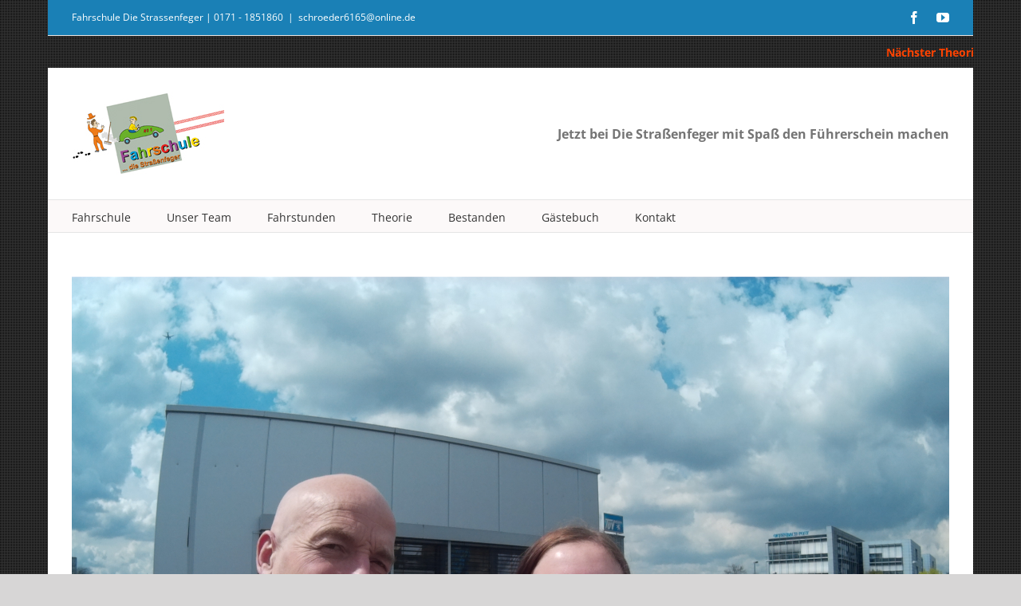

--- FILE ---
content_type: text/html; charset=UTF-8
request_url: http://www.diestrassenfeger.info/portfolio-items/florentine/
body_size: 9448
content:

<!DOCTYPE html>
<html class="avada-html-layout-boxed avada-html-header-position-top avada-has-page-background-pattern awb-scroll" lang="de" prefix="og: http://ogp.me/ns# fb: http://ogp.me/ns/fb#">
<head>
	<meta http-equiv="X-UA-Compatible" content="IE=edge" />
	<meta http-equiv="Content-Type" content="text/html; charset=utf-8"/>

<!-- Diese Seite wurde optimiert mit wpSEO (https://www.wpseo.org). -->
<title>Florentine › Fahrschule Die Strassenfeger</title>
<meta name="robots" content="index, follow" />
<link rel="canonical" href="http://www.diestrassenfeger.info/portfolio-items/florentine/" />

	<meta name="viewport" content="width=device-width, initial-scale=1" />
	
	<style>img:is([sizes="auto" i], [sizes^="auto," i]) { contain-intrinsic-size: 3000px 1500px }</style>
	<link rel="alternate" type="application/rss+xml" title="Fahrschule Die Strassenfeger &raquo; Feed" href="http://www.diestrassenfeger.info/feed/" />
<link rel="alternate" type="application/rss+xml" title="Fahrschule Die Strassenfeger &raquo; Kommentar-Feed" href="http://www.diestrassenfeger.info/comments/feed/" />
		
		
		
								
		<meta property="og:locale" content="de_DE"/>
		<meta property="og:type" content="article"/>
		<meta property="og:site_name" content="Fahrschule Die Strassenfeger"/>
		<meta property="og:title" content="  Florentine"/>
				<meta property="og:url" content="http://www.diestrassenfeger.info/portfolio-items/florentine/"/>
																				<meta property="og:image" content="http://www.diestrassenfeger.info/wp-content/uploads/2018/04/12090001.jpg"/>
		<meta property="og:image:width" content="4032"/>
		<meta property="og:image:height" content="3024"/>
		<meta property="og:image:type" content="image/jpeg"/>
				<link rel='stylesheet' id='ditty-news-ticker-font-css' href='http://www.diestrassenfeger.info/wp-content/plugins/ditty-news-ticker/legacy/inc/static/libs/fontastic/styles.css?ver=3.1.54' type='text/css' media='all' />
<link rel='stylesheet' id='ditty-news-ticker-css' href='http://www.diestrassenfeger.info/wp-content/plugins/ditty-news-ticker/legacy/inc/static/css/style.css?ver=3.1.54' type='text/css' media='all' />
<link rel='stylesheet' id='ditty-displays-css' href='http://www.diestrassenfeger.info/wp-content/plugins/ditty-news-ticker/build/dittyDisplays.css?ver=3.1.54' type='text/css' media='all' />
<link rel='stylesheet' id='ditty-fontawesome-css' href='http://www.diestrassenfeger.info/wp-content/plugins/ditty-news-ticker/includes/libs/fontawesome-6.4.0/css/all.css?ver=6.4.0' type='text/css' media='' />
<link rel='stylesheet' id='fusion-dynamic-css-css' href='http://www.diestrassenfeger.info/wp-content/uploads/fusion-styles/171a8a296a2adaab582cc0c8fcec6a0c.min.css?ver=3.11.15' type='text/css' media='all' />
<script type="text/javascript" src="http://www.diestrassenfeger.info/wp-includes/js/jquery/jquery.min.js?ver=3.7.1" id="jquery-core-js"></script>
<script type="text/javascript" src="//www.diestrassenfeger.info/wp-content/plugins/revslider/sr6/assets/js/rbtools.min.js?ver=6.7.29" id="tp-tools-js"></script>
<script type="text/javascript" src="//www.diestrassenfeger.info/wp-content/plugins/revslider/sr6/assets/js/rs6.min.js?ver=6.7.31" id="revmin-js"></script>
<link rel="https://api.w.org/" href="http://www.diestrassenfeger.info/wp-json/" /><link rel="alternate" title="JSON" type="application/json" href="http://www.diestrassenfeger.info/wp-json/wp/v2/avada_portfolio/12465" /><link rel="EditURI" type="application/rsd+xml" title="RSD" href="http://www.diestrassenfeger.info/xmlrpc.php?rsd" />
<meta name="generator" content="WordPress 6.8" />
<link rel='shortlink' href='http://www.diestrassenfeger.info/?p=12465' />
<link rel="alternate" title="oEmbed (JSON)" type="application/json+oembed" href="http://www.diestrassenfeger.info/wp-json/oembed/1.0/embed?url=http%3A%2F%2Fwww.diestrassenfeger.info%2Fportfolio-items%2Fflorentine%2F" />
<link rel="alternate" title="oEmbed (XML)" type="text/xml+oembed" href="http://www.diestrassenfeger.info/wp-json/oembed/1.0/embed?url=http%3A%2F%2Fwww.diestrassenfeger.info%2Fportfolio-items%2Fflorentine%2F&#038;format=xml" />
<style>.mtphr-dnt {font-weight: bold; color: #ff4301;} .mtphr-dnt a {text-decoration: underline; color: #ff4301;}</style><style type="text/css" id="css-fb-visibility">@media screen and (max-width: 640px){.fusion-no-small-visibility{display:none !important;}body .sm-text-align-center{text-align:center !important;}body .sm-text-align-left{text-align:left !important;}body .sm-text-align-right{text-align:right !important;}body .sm-flex-align-center{justify-content:center !important;}body .sm-flex-align-flex-start{justify-content:flex-start !important;}body .sm-flex-align-flex-end{justify-content:flex-end !important;}body .sm-mx-auto{margin-left:auto !important;margin-right:auto !important;}body .sm-ml-auto{margin-left:auto !important;}body .sm-mr-auto{margin-right:auto !important;}body .fusion-absolute-position-small{position:absolute;top:auto;width:100%;}.awb-sticky.awb-sticky-small{ position: sticky; top: var(--awb-sticky-offset,0); }}@media screen and (min-width: 641px) and (max-width: 1024px){.fusion-no-medium-visibility{display:none !important;}body .md-text-align-center{text-align:center !important;}body .md-text-align-left{text-align:left !important;}body .md-text-align-right{text-align:right !important;}body .md-flex-align-center{justify-content:center !important;}body .md-flex-align-flex-start{justify-content:flex-start !important;}body .md-flex-align-flex-end{justify-content:flex-end !important;}body .md-mx-auto{margin-left:auto !important;margin-right:auto !important;}body .md-ml-auto{margin-left:auto !important;}body .md-mr-auto{margin-right:auto !important;}body .fusion-absolute-position-medium{position:absolute;top:auto;width:100%;}.awb-sticky.awb-sticky-medium{ position: sticky; top: var(--awb-sticky-offset,0); }}@media screen and (min-width: 1025px){.fusion-no-large-visibility{display:none !important;}body .lg-text-align-center{text-align:center !important;}body .lg-text-align-left{text-align:left !important;}body .lg-text-align-right{text-align:right !important;}body .lg-flex-align-center{justify-content:center !important;}body .lg-flex-align-flex-start{justify-content:flex-start !important;}body .lg-flex-align-flex-end{justify-content:flex-end !important;}body .lg-mx-auto{margin-left:auto !important;margin-right:auto !important;}body .lg-ml-auto{margin-left:auto !important;}body .lg-mr-auto{margin-right:auto !important;}body .fusion-absolute-position-large{position:absolute;top:auto;width:100%;}.awb-sticky.awb-sticky-large{ position: sticky; top: var(--awb-sticky-offset,0); }}</style><meta name="generator" content="Powered by Slider Revolution 6.7.31 - responsive, Mobile-Friendly Slider Plugin for WordPress with comfortable drag and drop interface." />
<script>function setREVStartSize(e){
			//window.requestAnimationFrame(function() {
				window.RSIW = window.RSIW===undefined ? window.innerWidth : window.RSIW;
				window.RSIH = window.RSIH===undefined ? window.innerHeight : window.RSIH;
				try {
					var pw = document.getElementById(e.c).parentNode.offsetWidth,
						newh;
					pw = pw===0 || isNaN(pw) || (e.l=="fullwidth" || e.layout=="fullwidth") ? window.RSIW : pw;
					e.tabw = e.tabw===undefined ? 0 : parseInt(e.tabw);
					e.thumbw = e.thumbw===undefined ? 0 : parseInt(e.thumbw);
					e.tabh = e.tabh===undefined ? 0 : parseInt(e.tabh);
					e.thumbh = e.thumbh===undefined ? 0 : parseInt(e.thumbh);
					e.tabhide = e.tabhide===undefined ? 0 : parseInt(e.tabhide);
					e.thumbhide = e.thumbhide===undefined ? 0 : parseInt(e.thumbhide);
					e.mh = e.mh===undefined || e.mh=="" || e.mh==="auto" ? 0 : parseInt(e.mh,0);
					if(e.layout==="fullscreen" || e.l==="fullscreen")
						newh = Math.max(e.mh,window.RSIH);
					else{
						e.gw = Array.isArray(e.gw) ? e.gw : [e.gw];
						for (var i in e.rl) if (e.gw[i]===undefined || e.gw[i]===0) e.gw[i] = e.gw[i-1];
						e.gh = e.el===undefined || e.el==="" || (Array.isArray(e.el) && e.el.length==0)? e.gh : e.el;
						e.gh = Array.isArray(e.gh) ? e.gh : [e.gh];
						for (var i in e.rl) if (e.gh[i]===undefined || e.gh[i]===0) e.gh[i] = e.gh[i-1];
											
						var nl = new Array(e.rl.length),
							ix = 0,
							sl;
						e.tabw = e.tabhide>=pw ? 0 : e.tabw;
						e.thumbw = e.thumbhide>=pw ? 0 : e.thumbw;
						e.tabh = e.tabhide>=pw ? 0 : e.tabh;
						e.thumbh = e.thumbhide>=pw ? 0 : e.thumbh;
						for (var i in e.rl) nl[i] = e.rl[i]<window.RSIW ? 0 : e.rl[i];
						sl = nl[0];
						for (var i in nl) if (sl>nl[i] && nl[i]>0) { sl = nl[i]; ix=i;}
						var m = pw>(e.gw[ix]+e.tabw+e.thumbw) ? 1 : (pw-(e.tabw+e.thumbw)) / (e.gw[ix]);
						newh =  (e.gh[ix] * m) + (e.tabh + e.thumbh);
					}
					var el = document.getElementById(e.c);
					if (el!==null && el) el.style.height = newh+"px";
					el = document.getElementById(e.c+"_wrapper");
					if (el!==null && el) {
						el.style.height = newh+"px";
						el.style.display = "block";
					}
				} catch(e){
					console.log("Failure at Presize of Slider:" + e)
				}
			//});
		  };</script>
		<script type="text/javascript">
			var doc = document.documentElement;
			doc.setAttribute( 'data-useragent', navigator.userAgent );
		</script>
		
	</head>

<body class="wp-singular avada_portfolio-template-default single single-avada_portfolio postid-12465 single-format-standard wp-theme-Avada wp-child-theme-Avada-Child-Theme fusion-image-hovers fusion-pagination-sizing fusion-button_type-flat fusion-button_span-no fusion-button_gradient-linear avada-image-rollover-circle-yes avada-image-rollover-yes avada-image-rollover-direction-left fusion-has-button-gradient fusion-body ltr fusion-sticky-header no-tablet-sticky-header no-mobile-sticky-header no-mobile-slidingbar avada-has-rev-slider-styles fusion-disable-outline fusion-sub-menu-fade mobile-logo-pos-left layout-boxed-mode avada-has-boxed-modal-shadow-none layout-scroll-offset-full avada-has-zero-margin-offset-top fusion-top-header menu-text-align-left mobile-menu-design-classic fusion-show-pagination-text fusion-header-layout-v4 avada-responsive avada-footer-fx-none avada-menu-highlight-style-bar fusion-search-form-classic fusion-main-menu-search-overlay fusion-avatar-square avada-dropdown-styles avada-blog-layout-large avada-blog-archive-layout-large avada-header-shadow-no avada-menu-icon-position-left avada-has-mainmenu-dropdown-divider avada-has-mobile-menu-search avada-has-breadcrumb-mobile-hidden avada-has-titlebar-hide avada-has-pagination-padding avada-flyout-menu-direction-fade avada-ec-views-v1" data-awb-post-id="12465">
		<a class="skip-link screen-reader-text" href="#content">Zum Inhalt springen</a>

	<div id="boxed-wrapper">
							
		<div id="wrapper" class="fusion-wrapper">
			<div id="home" style="position:relative;top:-1px;"></div>
							
					
			<header class="fusion-header-wrapper">
				<div class="fusion-header-v4 fusion-logo-alignment fusion-logo-left fusion-sticky-menu- fusion-sticky-logo- fusion-mobile-logo- fusion-sticky-menu-only fusion-header-menu-align-left fusion-mobile-menu-design-classic">
					
<div class="fusion-secondary-header">
	<div class="fusion-row">
					<div class="fusion-alignleft">
				<div class="fusion-contact-info"><span class="fusion-contact-info-phone-number">Fahrschule Die Strassenfeger  |  0171 - 1851860</span><span class="fusion-header-separator">|</span><span class="fusion-contact-info-email-address"><a href="mailto:sc&#104;r&#111;&#101;&#100;e&#114;&#54;165&#64;online.&#100;e">sc&#104;r&#111;&#101;&#100;e&#114;&#54;165&#64;online.&#100;e</a></span></div>			</div>
							<div class="fusion-alignright">
				<div class="fusion-social-links-header"><div class="fusion-social-networks"><div class="fusion-social-networks-wrapper"><a  class="fusion-social-network-icon fusion-tooltip fusion-facebook awb-icon-facebook" style data-placement="bottom" data-title="Facebook" data-toggle="tooltip" title="Facebook" href="https://www.facebook.com/pages/Fahrschule-Die-Straßenfeger/349873658500210" target="_blank" rel="noreferrer"><span class="screen-reader-text">Facebook</span></a><a  class="fusion-social-network-icon fusion-tooltip fusion-youtube awb-icon-youtube" style data-placement="bottom" data-title="YouTube" data-toggle="tooltip" title="YouTube" href="https://www.youtube.com/user/DieStrassenfeger1" target="_blank" rel="noopener noreferrer"><span class="screen-reader-text">YouTube</span></a></div></div></div>			</div>
			</div>
</div>
<div class="fusion-header-sticky-height"></div>
<div id="mtphr-dnt-11675" class="mtphr-dnt mtphr-dnt-11675 mtphr-dnt-default mtphr-dnt-scroll mtphr-dnt-scroll-left"><div class="mtphr-dnt-wrapper mtphr-dnt-clearfix"><div class="mtphr-dnt-tick-container" style="padding-top:10px;padding-bottom:10px;"><div class="mtphr-dnt-tick-contents"><div style="height:20px;" class="mtphr-dnt-tick mtphr-dnt-default-tick mtphr-dnt-clearfix ">Nächster Theorie &#8211; Intensivkurs ab dem 02.02.26. Therie innerhalt von 7 Werktagen.</div></div></div></div></div><div class="fusion-sticky-header-wrapper"> <!-- start fusion sticky header wrapper -->
	<div class="fusion-header">
		<div class="fusion-row">
							<div class="fusion-logo" data-margin-top="0px" data-margin-bottom="0px" data-margin-left="0px" data-margin-right="0px">
			<a class="fusion-logo-link"  href="http://www.diestrassenfeger.info/" >

						<!-- standard logo -->
			<img src="http://www.diestrassenfeger.info/wp-content/uploads/2015/01/logo_strassenfeger.jpg" srcset="http://www.diestrassenfeger.info/wp-content/uploads/2015/01/logo_strassenfeger.jpg 1x" width="191" height="105" alt="Fahrschule Die Strassenfeger Logo" data-retina_logo_url="" class="fusion-standard-logo" />

			
					</a>
		
<div class="fusion-header-content-3-wrapper">
			<h3 class="fusion-header-tagline">
			<b>Jetzt bei Die Straßenfeger mit Spaß den Führerschein machen</b>		</h3>
	</div>
</div>
										
					</div>
	</div>
	<div class="fusion-secondary-main-menu">
		<div class="fusion-row">
			<nav class="fusion-main-menu" aria-label="Hauptmenü"><div class="fusion-overlay-search">		<form role="search" class="searchform fusion-search-form  fusion-search-form-classic" method="get" action="http://www.diestrassenfeger.info/">
			<div class="fusion-search-form-content">

				
				<div class="fusion-search-field search-field">
					<label><span class="screen-reader-text">Suche nach:</span>
													<input type="search" value="" name="s" class="s" placeholder="Suchen..." required aria-required="true" aria-label="Suchen..."/>
											</label>
				</div>
				<div class="fusion-search-button search-button">
					<input type="submit" class="fusion-search-submit searchsubmit" aria-label="Suche" value="&#xf002;" />
									</div>

				
			</div>


			
		</form>
		<div class="fusion-search-spacer"></div><a href="#" role="button" aria-label="Schließe die Suche" class="fusion-close-search"></a></div><ul id="menu-main" class="fusion-menu"><li  id="menu-item-11168"  class="menu-item menu-item-type-post_type menu-item-object-page menu-item-home menu-item-11168"  data-item-id="11168"><a  href="http://www.diestrassenfeger.info/" class="fusion-bar-highlight"><span class="menu-text">Fahrschule</span></a></li><li  id="menu-item-11560"  class="menu-item menu-item-type-post_type menu-item-object-page menu-item-11560"  data-item-id="11560"><a  href="http://www.diestrassenfeger.info/team/" class="fusion-bar-highlight"><span class="menu-text">Unser Team</span></a></li><li  id="menu-item-11563"  class="menu-item menu-item-type-post_type menu-item-object-page menu-item-11563"  data-item-id="11563"><a  href="http://www.diestrassenfeger.info/fahrstunden/" class="fusion-bar-highlight"><span class="menu-text">Fahrstunden</span></a></li><li  id="menu-item-11587"  class="menu-item menu-item-type-post_type menu-item-object-page menu-item-11587"  data-item-id="11587"><a  href="http://www.diestrassenfeger.info/theorie/" class="fusion-bar-highlight"><span class="menu-text">Theorie</span></a></li><li  id="menu-item-11195"  class="menu-item menu-item-type-post_type menu-item-object-page menu-item-11195"  data-item-id="11195"><a  href="http://www.diestrassenfeger.info/bestanden/" class="fusion-bar-highlight"><span class="menu-text">Bestanden</span></a></li><li  id="menu-item-11354"  class="menu-item menu-item-type-post_type menu-item-object-page menu-item-11354"  data-item-id="11354"><a  href="http://www.diestrassenfeger.info/gaestebuch/" class="fusion-bar-highlight"><span class="menu-text">Gästebuch</span></a></li><li  id="menu-item-11130"  class="menu-item menu-item-type-post_type menu-item-object-page menu-item-has-children menu-item-11130 fusion-dropdown-menu"  data-item-id="11130"><a  href="http://www.diestrassenfeger.info/kontakt/" class="fusion-bar-highlight"><span class="menu-text">Kontakt</span></a><ul class="sub-menu"><li  id="menu-item-11190"  class="menu-item menu-item-type-post_type menu-item-object-page menu-item-11190 fusion-dropdown-submenu" ><a  href="http://www.diestrassenfeger.info/impressum/" class="fusion-bar-highlight"><span>Impressum</span></a></li><li  id="menu-item-12536"  class="menu-item menu-item-type-post_type menu-item-object-page menu-item-12536 fusion-dropdown-submenu" ><a  href="http://www.diestrassenfeger.info/datenschutzerklaerung/" class="fusion-bar-highlight"><span>Datenschutz</span></a></li></ul></li></ul></nav>
<nav class="fusion-mobile-nav-holder fusion-mobile-menu-text-align-left" aria-label="Main Menu Mobile"></nav>

			
<div class="fusion-clearfix"></div>
<div class="fusion-mobile-menu-search">
			<form role="search" class="searchform fusion-search-form  fusion-search-form-classic" method="get" action="http://www.diestrassenfeger.info/">
			<div class="fusion-search-form-content">

				
				<div class="fusion-search-field search-field">
					<label><span class="screen-reader-text">Suche nach:</span>
													<input type="search" value="" name="s" class="s" placeholder="Suchen..." required aria-required="true" aria-label="Suchen..."/>
											</label>
				</div>
				<div class="fusion-search-button search-button">
					<input type="submit" class="fusion-search-submit searchsubmit" aria-label="Suche" value="&#xf002;" />
									</div>

				
			</div>


			
		</form>
		</div>
		</div>
	</div>
</div> <!-- end fusion sticky header wrapper -->
				</div>
				<div class="fusion-clearfix"></div>
			</header>
								
							<div id="sliders-container" class="fusion-slider-visibility">
					</div>
				
					
							
			
						<main id="main" class="clearfix ">
				<div class="fusion-row" style="">
<section id="content" class=" portfolio-full" style="width: 100%;">
	
	
					<article id="post-12465" class="post-12465 avada_portfolio type-avada_portfolio status-publish format-standard has-post-thumbnail hentry">

									<div class="fusion-flexslider flexslider fusion-post-slideshow post-slideshow fusion-flexslider-loading">
				<ul class="slides">
																					<li>
																																<a href="http://www.diestrassenfeger.info/wp-content/uploads/2018/04/12090001.jpg" data-rel="iLightbox[gallery12465]" title="CAMERA" data-title="CAMERA" data-caption="">
										<span class="screen-reader-text">View Larger Image</span>
										<img width="4032" height="3024" src="http://www.diestrassenfeger.info/wp-content/uploads/2018/04/12090001.jpg" class="attachment-full size-full wp-post-image" alt="" decoding="async" fetchpriority="high" />									</a>
																					</li>
																																																																																																																				</ul>
			</div>
			
						<div class="project-content">
				<span class="entry-title rich-snippet-hidden">Florentine</span><span class="vcard rich-snippet-hidden"><span class="fn"><a href="http://www.diestrassenfeger.info/author/teamsf/" title="Beiträge von TeamSF" rel="author">TeamSF</a></span></span><span class="updated rich-snippet-hidden">2018-04-17T12:37:48+00:00</span>				<div class="project-description post-content fusion-project-description-details" style="">
											<h3>Project Description</h3>																			</div>

									<div class="project-info">
												<h3>Project Details</h3>
												
												
												
						
						
						
						
																							</div>
							</div>

			<div class="portfolio-sep"></div>
															
																	</article>
	</section>
						
					</div>  <!-- fusion-row -->
				</main>  <!-- #main -->
				
				
								
					
		<div class="fusion-footer">
					
	<footer class="fusion-footer-widget-area fusion-widget-area">
		<div class="fusion-row">
			<div class="fusion-columns fusion-columns-4 fusion-widget-area">
				
																									<div class="fusion-column col-lg-3 col-md-3 col-sm-3">
							<section id="text-3" class="fusion-footer-widget-column widget widget_text">			<div class="textwidget"><p><img src="/wp-content/uploads/2014/12/img-footer.png" alt="" /></p>
<h4>DIE STRASSENFEGER</h4>
<p>Jetzt bei Die Strassenfeger mit Spaß den Führerschein machen.</p>
</div>
		<div style="clear:both;"></div></section><section id="contact_info-widget-4" class="fusion-footer-widget-column widget contact_info">
		<div class="contact-info-container">
			
			
							<p class="mobile">Handy: <a href="tel:0171 1851860   ">0171 1851860   </a></p>
			
			
												<p class="email">E-Mail: <a href="mailto:sc&#104;&#114;&#111;e&#100;er&#54;1&#54;5&#64;onl&#105;n&#101;.de">schroeder6165@online.de</a></p>
							
					</div>
		<div style="clear:both;"></div></section>																					</div>
																										<div class="fusion-column col-lg-3 col-md-3 col-sm-3">
							<section id="nav_menu-2" class="fusion-footer-widget-column widget widget_nav_menu"><h4 class="widget-title">Links</h4><div class="menu-footer-menu-container"><ul id="menu-footer-menu" class="menu"><li id="menu-item-11398" class="menu-item menu-item-type-post_type menu-item-object-page menu-item-home menu-item-11398"><a href="http://www.diestrassenfeger.info/">Home</a></li>
<li id="menu-item-11590" class="menu-item menu-item-type-post_type menu-item-object-page menu-item-11590"><a href="http://www.diestrassenfeger.info/team/">Unser Team</a></li>
<li id="menu-item-11589" class="menu-item menu-item-type-post_type menu-item-object-page menu-item-11589"><a href="http://www.diestrassenfeger.info/fahrstunden/">Fahrstunden</a></li>
<li id="menu-item-11588" class="menu-item menu-item-type-post_type menu-item-object-page menu-item-11588"><a href="http://www.diestrassenfeger.info/theorie/">Theorie</a></li>
<li id="menu-item-11400" class="menu-item menu-item-type-post_type menu-item-object-page menu-item-11400"><a href="http://www.diestrassenfeger.info/kontakt/">Kontakt</a></li>
</ul></div><div style="clear:both;"></div></section>																					</div>
																										<div class="fusion-column col-lg-3 col-md-3 col-sm-3">
							<section id="recent_works-widget-6" class="fusion-footer-widget-column widget recent_works"><h4 class="widget-title">Bestanden !</h4>
		<div class="recent-works-items clearfix">
			
																																															
						<a href="http://www.diestrassenfeger.info/portfolio-items/laura-5/" target="_self" rel="" title="Laura">
							<img width="66" height="66" src="http://www.diestrassenfeger.info/wp-content/uploads/2025/12/00000001-1-scaled-e1766082012348-66x66.jpg" class="attachment-recent-works-thumbnail size-recent-works-thumbnail wp-post-image" alt="" decoding="async" srcset="http://www.diestrassenfeger.info/wp-content/uploads/2025/12/00000001-1-scaled-e1766082012348-66x66.jpg 66w, http://www.diestrassenfeger.info/wp-content/uploads/2025/12/00000001-1-scaled-e1766082012348-150x150.jpg 150w" sizes="(max-width: 66px) 100vw, 66px" />						</a>
																																																	
						<a href="http://www.diestrassenfeger.info/portfolio-items/louis/" target="_self" rel="" title="Louis">
							<img width="66" height="66" src="http://www.diestrassenfeger.info/wp-content/uploads/2025/12/16110001-scaled-e1765442333179-66x66.jpg" class="attachment-recent-works-thumbnail size-recent-works-thumbnail wp-post-image" alt="" decoding="async" srcset="http://www.diestrassenfeger.info/wp-content/uploads/2025/12/16110001-scaled-e1765442333179-66x66.jpg 66w, http://www.diestrassenfeger.info/wp-content/uploads/2025/12/16110001-scaled-e1765442333179-150x150.jpg 150w" sizes="(max-width: 66px) 100vw, 66px" />						</a>
																																																	
						<a href="http://www.diestrassenfeger.info/portfolio-items/charlotte-2/" target="_self" rel="" title="Charlotte">
							<img width="66" height="66" src="http://www.diestrassenfeger.info/wp-content/uploads/2025/12/00000001-scaled-e1764952377735-66x66.jpg" class="attachment-recent-works-thumbnail size-recent-works-thumbnail wp-post-image" alt="" decoding="async" srcset="http://www.diestrassenfeger.info/wp-content/uploads/2025/12/00000001-scaled-e1764952377735-66x66.jpg 66w, http://www.diestrassenfeger.info/wp-content/uploads/2025/12/00000001-scaled-e1764952377735-150x150.jpg 150w" sizes="(max-width: 66px) 100vw, 66px" />						</a>
																																																	
						<a href="http://www.diestrassenfeger.info/portfolio-items/laura-3/" target="_self" rel="" title="Laura">
							<img width="66" height="66" src="http://www.diestrassenfeger.info/wp-content/uploads/2025/09/00000001-scaled-e1756727352341-66x66.jpg" class="attachment-recent-works-thumbnail size-recent-works-thumbnail wp-post-image" alt="" decoding="async" srcset="http://www.diestrassenfeger.info/wp-content/uploads/2025/09/00000001-scaled-e1756727352341-66x66.jpg 66w, http://www.diestrassenfeger.info/wp-content/uploads/2025/09/00000001-scaled-e1756727352341-150x150.jpg 150w" sizes="(max-width: 66px) 100vw, 66px" />						</a>
																																																	
						<a href="http://www.diestrassenfeger.info/portfolio-items/dorothee/" target="_self" rel="" title="Dorothee">
							<img width="66" height="66" src="http://www.diestrassenfeger.info/wp-content/uploads/2025/07/16050002-scaled-e1752842874707-66x66.jpg" class="attachment-recent-works-thumbnail size-recent-works-thumbnail wp-post-image" alt="" decoding="async" srcset="http://www.diestrassenfeger.info/wp-content/uploads/2025/07/16050002-scaled-e1752842874707-66x66.jpg 66w, http://www.diestrassenfeger.info/wp-content/uploads/2025/07/16050002-scaled-e1752842874707-150x150.jpg 150w" sizes="(max-width: 66px) 100vw, 66px" />						</a>
																																																	
						<a href="http://www.diestrassenfeger.info/portfolio-items/gregor/" target="_self" rel="" title="Gregor">
							<img width="66" height="66" src="http://www.diestrassenfeger.info/wp-content/uploads/2025/07/00000001-2-scaled-e1752761516617-66x66.jpg" class="attachment-recent-works-thumbnail size-recent-works-thumbnail wp-post-image" alt="" decoding="async" srcset="http://www.diestrassenfeger.info/wp-content/uploads/2025/07/00000001-2-scaled-e1752761516617-66x66.jpg 66w, http://www.diestrassenfeger.info/wp-content/uploads/2025/07/00000001-2-scaled-e1752761516617-150x150.jpg 150w, http://www.diestrassenfeger.info/wp-content/uploads/2025/07/00000001-2-scaled-e1752761516617-200x198.jpg 200w, http://www.diestrassenfeger.info/wp-content/uploads/2025/07/00000001-2-scaled-e1752761516617-300x297.jpg 300w, http://www.diestrassenfeger.info/wp-content/uploads/2025/07/00000001-2-scaled-e1752761516617-400x396.jpg 400w, http://www.diestrassenfeger.info/wp-content/uploads/2025/07/00000001-2-scaled-e1752761516617-600x594.jpg 600w, http://www.diestrassenfeger.info/wp-content/uploads/2025/07/00000001-2-scaled-e1752761516617-768x760.jpg 768w, http://www.diestrassenfeger.info/wp-content/uploads/2025/07/00000001-2-scaled-e1752761516617-800x792.jpg 800w, http://www.diestrassenfeger.info/wp-content/uploads/2025/07/00000001-2-scaled-e1752761516617-1024x1013.jpg 1024w, http://www.diestrassenfeger.info/wp-content/uploads/2025/07/00000001-2-scaled-e1752761516617-1200x1188.jpg 1200w, http://www.diestrassenfeger.info/wp-content/uploads/2025/07/00000001-2-scaled-e1752761516617-1536x1520.jpg 1536w" sizes="(max-width: 66px) 100vw, 66px" />						</a>
																																																	
						<a href="http://www.diestrassenfeger.info/portfolio-items/azemina/" target="_self" rel="" title="Azemina">
							<img width="66" height="66" src="http://www.diestrassenfeger.info/wp-content/uploads/2025/07/01350001-scaled-e1751990296183-66x66.jpg" class="attachment-recent-works-thumbnail size-recent-works-thumbnail wp-post-image" alt="" decoding="async" srcset="http://www.diestrassenfeger.info/wp-content/uploads/2025/07/01350001-scaled-e1751990296183-66x66.jpg 66w, http://www.diestrassenfeger.info/wp-content/uploads/2025/07/01350001-scaled-e1751990296183-150x150.jpg 150w, http://www.diestrassenfeger.info/wp-content/uploads/2025/07/01350001-scaled-e1751990296183-200x200.jpg 200w, http://www.diestrassenfeger.info/wp-content/uploads/2025/07/01350001-scaled-e1751990296183-300x300.jpg 300w, http://www.diestrassenfeger.info/wp-content/uploads/2025/07/01350001-scaled-e1751990296183-400x400.jpg 400w, http://www.diestrassenfeger.info/wp-content/uploads/2025/07/01350001-scaled-e1751990296183-600x600.jpg 600w, http://www.diestrassenfeger.info/wp-content/uploads/2025/07/01350001-scaled-e1751990296183-768x768.jpg 768w, http://www.diestrassenfeger.info/wp-content/uploads/2025/07/01350001-scaled-e1751990296183-800x800.jpg 800w, http://www.diestrassenfeger.info/wp-content/uploads/2025/07/01350001-scaled-e1751990296183-1024x1024.jpg 1024w, http://www.diestrassenfeger.info/wp-content/uploads/2025/07/01350001-scaled-e1751990296183-1200x1200.jpg 1200w, http://www.diestrassenfeger.info/wp-content/uploads/2025/07/01350001-scaled-e1751990296183-1536x1536.jpg 1536w, http://www.diestrassenfeger.info/wp-content/uploads/2025/07/01350001-scaled-e1751990296183.jpg 1920w" sizes="(max-width: 66px) 100vw, 66px" />						</a>
																																																	
						<a href="http://www.diestrassenfeger.info/portfolio-items/nora/" target="_self" rel="" title="Nora">
							<img width="66" height="66" src="http://www.diestrassenfeger.info/wp-content/uploads/2025/06/00000002-scaled-e1750157051907-66x66.jpg" class="attachment-recent-works-thumbnail size-recent-works-thumbnail wp-post-image" alt="" decoding="async" srcset="http://www.diestrassenfeger.info/wp-content/uploads/2025/06/00000002-scaled-e1750157051907-66x66.jpg 66w, http://www.diestrassenfeger.info/wp-content/uploads/2025/06/00000002-scaled-e1750157051907-150x150.jpg 150w" sizes="(max-width: 66px) 100vw, 66px" />						</a>
																																																	
						<a href="http://www.diestrassenfeger.info/portfolio-items/faiz/" target="_self" rel="" title="Faiz">
							<img width="66" height="66" src="http://www.diestrassenfeger.info/wp-content/uploads/2025/05/06380001-scaled-e1747754329259-66x66.jpg" class="attachment-recent-works-thumbnail size-recent-works-thumbnail wp-post-image" alt="" decoding="async" srcset="http://www.diestrassenfeger.info/wp-content/uploads/2025/05/06380001-scaled-e1747754329259-66x66.jpg 66w, http://www.diestrassenfeger.info/wp-content/uploads/2025/05/06380001-scaled-e1747754329259-150x150.jpg 150w" sizes="(max-width: 66px) 100vw, 66px" />						</a>
																																																	
						<a href="http://www.diestrassenfeger.info/portfolio-items/milo/" target="_self" rel="" title="Milo">
							<img width="66" height="66" src="http://www.diestrassenfeger.info/wp-content/uploads/2025/05/07050001-scaled-e1746555782221-66x66.jpg" class="attachment-recent-works-thumbnail size-recent-works-thumbnail wp-post-image" alt="" decoding="async" srcset="http://www.diestrassenfeger.info/wp-content/uploads/2025/05/07050001-scaled-e1746555782221-66x66.jpg 66w, http://www.diestrassenfeger.info/wp-content/uploads/2025/05/07050001-scaled-e1746555782221-150x150.jpg 150w" sizes="(max-width: 66px) 100vw, 66px" />						</a>
																																																	
						<a href="http://www.diestrassenfeger.info/portfolio-items/gianna/" target="_self" rel="" title="Gianna">
							<img width="66" height="66" src="http://www.diestrassenfeger.info/wp-content/uploads/2025/04/06510001-scaled-e1744817627308-66x66.jpg" class="attachment-recent-works-thumbnail size-recent-works-thumbnail wp-post-image" alt="" decoding="async" srcset="http://www.diestrassenfeger.info/wp-content/uploads/2025/04/06510001-scaled-e1744817627308-66x66.jpg 66w, http://www.diestrassenfeger.info/wp-content/uploads/2025/04/06510001-scaled-e1744817627308-150x150.jpg 150w" sizes="(max-width: 66px) 100vw, 66px" />						</a>
																																																	
						<a href="http://www.diestrassenfeger.info/portfolio-items/viktor/" target="_self" rel="" title="Viktor">
							<img width="66" height="66" src="http://www.diestrassenfeger.info/wp-content/uploads/2025/03/03050001-scaled-e1742828776751-66x66.jpg" class="attachment-recent-works-thumbnail size-recent-works-thumbnail wp-post-image" alt="" decoding="async" srcset="http://www.diestrassenfeger.info/wp-content/uploads/2025/03/03050001-scaled-e1742828776751-66x66.jpg 66w, http://www.diestrassenfeger.info/wp-content/uploads/2025/03/03050001-scaled-e1742828776751-150x150.jpg 150w" sizes="(max-width: 66px) 100vw, 66px" />						</a>
																	</div>
		<div style="clear:both;"></div></section>																					</div>
																										<div class="fusion-column fusion-column-last col-lg-3 col-md-3 col-sm-3">
													</div>
																											
				<div class="fusion-clearfix"></div>
			</div> <!-- fusion-columns -->
		</div> <!-- fusion-row -->
	</footer> <!-- fusion-footer-widget-area -->

	
	<footer id="footer" class="fusion-footer-copyright-area">
		<div class="fusion-row">
			<div class="fusion-copyright-content">

				<div class="fusion-copyright-notice">
		<div>
		© Fahrschule Die Straßenfeger   |   Der direkte Draht: 0171 1851860   |   <a href="/impressum/">Impressum</a>   |   <a href="/datenschutzerklaerung/">Datenschutz</a>	</div>
</div>
<div class="fusion-social-links-footer">
	<div class="fusion-social-networks"><div class="fusion-social-networks-wrapper"><a  class="fusion-social-network-icon fusion-tooltip fusion-facebook awb-icon-facebook" style data-placement="top" data-title="Facebook" data-toggle="tooltip" title="Facebook" href="https://www.facebook.com/pages/Fahrschule-Die-Straßenfeger/349873658500210" target="_blank" rel="noreferrer"><span class="screen-reader-text">Facebook</span></a><a  class="fusion-social-network-icon fusion-tooltip fusion-youtube awb-icon-youtube" style data-placement="top" data-title="YouTube" data-toggle="tooltip" title="YouTube" href="https://www.youtube.com/user/DieStrassenfeger1" target="_blank" rel="noopener noreferrer"><span class="screen-reader-text">YouTube</span></a></div></div></div>

			</div> <!-- fusion-fusion-copyright-content -->
		</div> <!-- fusion-row -->
	</footer> <!-- #footer -->
		</div> <!-- fusion-footer -->

		
																</div> <!-- wrapper -->
		</div> <!-- #boxed-wrapper -->
					
							<a class="fusion-one-page-text-link fusion-page-load-link" tabindex="-1" href="#" aria-hidden="true">Page load link</a>

		<div class="avada-footer-scripts">
			<script type="text/javascript">var fusionNavIsCollapsed=function(e){var t,n;window.innerWidth<=e.getAttribute("data-breakpoint")?(e.classList.add("collapse-enabled"),e.classList.remove("awb-menu_desktop"),e.classList.contains("expanded")||window.dispatchEvent(new CustomEvent("fusion-mobile-menu-collapsed",{detail:{nav:e}})),(n=e.querySelectorAll(".menu-item-has-children.expanded")).length&&n.forEach(function(e){e.querySelector(".awb-menu__open-nav-submenu_mobile").setAttribute("aria-expanded","false")})):(null!==e.querySelector(".menu-item-has-children.expanded .awb-menu__open-nav-submenu_click")&&e.querySelector(".menu-item-has-children.expanded .awb-menu__open-nav-submenu_click").click(),e.classList.remove("collapse-enabled"),e.classList.add("awb-menu_desktop"),null!==e.querySelector(".awb-menu__main-ul")&&e.querySelector(".awb-menu__main-ul").removeAttribute("style")),e.classList.add("no-wrapper-transition"),clearTimeout(t),t=setTimeout(()=>{e.classList.remove("no-wrapper-transition")},400),e.classList.remove("loading")},fusionRunNavIsCollapsed=function(){var e,t=document.querySelectorAll(".awb-menu");for(e=0;e<t.length;e++)fusionNavIsCollapsed(t[e])};function avadaGetScrollBarWidth(){var e,t,n,l=document.createElement("p");return l.style.width="100%",l.style.height="200px",(e=document.createElement("div")).style.position="absolute",e.style.top="0px",e.style.left="0px",e.style.visibility="hidden",e.style.width="200px",e.style.height="150px",e.style.overflow="hidden",e.appendChild(l),document.body.appendChild(e),t=l.offsetWidth,e.style.overflow="scroll",t==(n=l.offsetWidth)&&(n=e.clientWidth),document.body.removeChild(e),jQuery("html").hasClass("awb-scroll")&&10<t-n?10:t-n}fusionRunNavIsCollapsed(),window.addEventListener("fusion-resize-horizontal",fusionRunNavIsCollapsed);</script>
		<script>
			window.RS_MODULES = window.RS_MODULES || {};
			window.RS_MODULES.modules = window.RS_MODULES.modules || {};
			window.RS_MODULES.waiting = window.RS_MODULES.waiting || [];
			window.RS_MODULES.defered = false;
			window.RS_MODULES.moduleWaiting = window.RS_MODULES.moduleWaiting || {};
			window.RS_MODULES.type = 'compiled';
		</script>
		<script type="speculationrules">
{"prefetch":[{"source":"document","where":{"and":[{"href_matches":"\/*"},{"not":{"href_matches":["\/wp-*.php","\/wp-admin\/*","\/wp-content\/uploads\/*","\/wp-content\/*","\/wp-content\/plugins\/*","\/wp-content\/themes\/Avada-Child-Theme\/*","\/wp-content\/themes\/Avada\/*","\/*\\?(.+)"]}},{"not":{"selector_matches":"a[rel~=\"nofollow\"]"}},{"not":{"selector_matches":".no-prefetch, .no-prefetch a"}}]},"eagerness":"conservative"}]}
</script>
<link rel='stylesheet' id='rs-plugin-settings-css' href='//www.diestrassenfeger.info/wp-content/plugins/revslider/sr6/assets/css/rs6.css?ver=6.7.31' type='text/css' media='all' />
<style id='rs-plugin-settings-inline-css' type='text/css'>
.tp-caption a{color:#ff7302;text-shadow:none;-webkit-transition:all 0.2s ease-out;-moz-transition:all 0.2s ease-out;-o-transition:all 0.2s ease-out;-ms-transition:all 0.2s ease-out}.tp-caption a:hover{color:#ffa902}.avada_huge_white_text{position:absolute; color:#ffffff; font-size:130px; line-height:45px; font-family:museoslab500regular;   text-shadow:0px 2px 5px rgba(0,0,0,1)}.avada_huge_black_text{position:absolute; color:#000000; font-size:130px; line-height:45px; font-family:museoslab500regular}.avada_big_black_text{position:absolute; color:#333333; font-size:42px; line-height:45px; font-family:museoslab500regular}.avada_big_white_text{position:absolute; color:#fff; font-size:42px; line-height:45px; font-family:museoslab500regular}.avada_big_black_text_center{position:absolute; color:#333333; font-size:38px; line-height:45px; font-family:museoslab500regular;   text-align:center}.avada_med_green_text{position:absolute; color:#A0CE4E; font-size:24px; line-height:24px; font-family:PTSansRegular,Arial,Helvetica,sans-serif}.avada_small_gray_text{position:absolute; color:#747474; font-size:13px; line-height:20px; font-family:PTSansRegular,Arial,Helvetica,sans-serif}.avada_small_white_text{position:absolute; color:#fff; font-size:13px; line-height:20px; font-family:PTSansRegular,Arial,Helvetica,sans-serif;  text-shadow:0px 2px 5px rgba(0,0,0,0.5); font-weight:700}.avada_block_black{position:absolute; color:#A0CE4E; text-shadow:none; font-size:22px; line-height:34px; padding:0px 10px; padding-top:1px;margin:0px; border-width:0px; border-style:none; background-color:#000;font-family:PTSansRegular,Arial,Helvetica,sans-serif}.avada_block_green{position:absolute; color:#000; text-shadow:none; font-size:22px; line-height:34px; padding:0px 10px; padding-top:1px;margin:0px; border-width:0px; border-style:none; background-color:#A0CE4E;font-family:PTSansRegular,Arial,Helvetica,sans-serif}.avada_block_white{position:absolute; color:#fff; text-shadow:none; font-size:22px; line-height:34px; padding:0px 10px; padding-top:1px;margin:0px; border-width:0px; border-style:none; background-color:#000;font-family:PTSansRegular,Arial,Helvetica,sans-serif}.avada_block_white_trans{position:absolute; color:#fff; text-shadow:none; font-size:22px; line-height:34px; padding:0px 10px; padding-top:1px;margin:0px; border-width:0px; border-style:none; background-color:rgba(0,0,0,0.6);  font-family:PTSansRegular,Arial,Helvetica,sans-serif}.avada_huge_white_text{position:absolute; color:#ffffff; font-size:130px; line-height:45px; font-family:museoslab500regular;   text-shadow:0px 2px 5px rgba(0,0,0,1)}.avada_huge_black_text{position:absolute; color:#000000; font-size:130px; line-height:45px; font-family:museoslab500regular}.avada_big_black_text{position:absolute; color:#333333; font-size:42px; line-height:45px; font-family:museoslab500regular}.avada_big_white_text{position:absolute; color:#fff; font-size:42px; line-height:45px; font-family:museoslab500regular}.avada_big_black_text_center{position:absolute; color:#333333; font-size:38px; line-height:45px; font-family:museoslab500regular;   text-align:center}.avada_med_green_text{position:absolute; color:#A0CE4E; font-size:24px; line-height:24px; font-family:PTSansRegular,Arial,Helvetica,sans-serif}.avada_small_gray_text{position:absolute; color:#747474; font-size:13px; line-height:20px; font-family:PTSansRegular,Arial,Helvetica,sans-serif}.avada_small_white_text{position:absolute; color:#fff; font-size:13px; line-height:20px; font-family:PTSansRegular,Arial,Helvetica,sans-serif;  text-shadow:0px 2px 5px rgba(0,0,0,0.5); font-weight:700}.avada_block_black{position:absolute; color:#A0CE4E; text-shadow:none; font-size:22px; line-height:34px; padding:0px 10px; padding-top:1px;margin:0px; border-width:0px; border-style:none; background-color:#000;font-family:PTSansRegular,Arial,Helvetica,sans-serif}.avada_block_green{position:absolute; color:#000; text-shadow:none; font-size:22px; line-height:34px; padding:0px 10px; padding-top:1px;margin:0px; border-width:0px; border-style:none; background-color:#A0CE4E;font-family:PTSansRegular,Arial,Helvetica,sans-serif}.avada_block_white{position:absolute; color:#fff; text-shadow:none; font-size:22px; line-height:34px; padding:0px 10px; padding-top:1px;margin:0px; border-width:0px; border-style:none; background-color:#000;font-family:PTSansRegular,Arial,Helvetica,sans-serif}.avada_block_white_trans{position:absolute; color:#fff; text-shadow:none; font-size:22px; line-height:34px; padding:0px 10px; padding-top:1px;margin:0px; border-width:0px; border-style:none; background-color:rgba(0,0,0,0.6);  font-family:PTSansRegular,Arial,Helvetica,sans-serif}.avada_huge_white_text{position:absolute; color:#ffffff; font-size:130px; line-height:45px; font-family:museoslab500regular;   text-shadow:0px 2px 5px rgba(0,0,0,1)}.avada_huge_black_text{position:absolute; color:#000000; font-size:130px; line-height:45px; font-family:museoslab500regular}.avada_big_black_text{position:absolute; color:#333333; font-size:42px; line-height:45px; font-family:museoslab500regular}.avada_big_white_text{position:absolute; color:#fff; font-size:42px; line-height:45px; font-family:museoslab500regular}.avada_big_black_text_center{position:absolute; color:#333333; font-size:38px; line-height:45px; font-family:museoslab500regular;   text-align:center}.avada_med_green_text{position:absolute; color:#A0CE4E; font-size:24px; line-height:24px; font-family:PTSansRegular,Arial,Helvetica,sans-serif}.avada_small_gray_text{position:absolute; color:#747474; font-size:13px; line-height:20px; font-family:PTSansRegular,Arial,Helvetica,sans-serif}.avada_small_white_text{position:absolute; color:#fff; font-size:13px; line-height:20px; font-family:PTSansRegular,Arial,Helvetica,sans-serif;  text-shadow:0px 2px 5px rgba(0,0,0,0.5); font-weight:700}.avada_block_black{position:absolute; color:#A0CE4E; text-shadow:none; font-size:22px; line-height:34px; padding:0px 10px; padding-top:1px;margin:0px; border-width:0px; border-style:none; background-color:#000;font-family:PTSansRegular,Arial,Helvetica,sans-serif}.avada_block_green{position:absolute; color:#000; text-shadow:none; font-size:22px; line-height:34px; padding:0px 10px; padding-top:1px;margin:0px; border-width:0px; border-style:none; background-color:#A0CE4E;font-family:PTSansRegular,Arial,Helvetica,sans-serif}.avada_block_white{position:absolute; color:#fff; text-shadow:none; font-size:22px; line-height:34px; padding:0px 10px; padding-top:1px;margin:0px; border-width:0px; border-style:none; background-color:#000;font-family:PTSansRegular,Arial,Helvetica,sans-serif}.avada_block_white_trans{position:absolute; color:#fff; text-shadow:none; font-size:22px; line-height:34px; padding:0px 10px; padding-top:1px;margin:0px; border-width:0px; border-style:none; background-color:rgba(0,0,0,0.6);  font-family:PTSansRegular,Arial,Helvetica,sans-serif}.avada_huge_white_text{position:absolute; color:#ffffff; font-size:130px; line-height:45px; font-family:museoslab500regular;   text-shadow:0px 2px 5px rgba(0,0,0,1)}.avada_huge_black_text{position:absolute; color:#000000; font-size:130px; line-height:45px; font-family:museoslab500regular}.avada_big_black_text{position:absolute; color:#333333; font-size:42px; line-height:45px; font-family:museoslab500regular}.avada_big_white_text{position:absolute; color:#fff; font-size:42px; line-height:45px; font-family:museoslab500regular}.avada_big_black_text_center{position:absolute; color:#333333; font-size:38px; line-height:45px; font-family:museoslab500regular;   text-align:center}.avada_med_green_text{position:absolute; color:#A0CE4E; font-size:24px; line-height:24px; font-family:PTSansRegular,Arial,Helvetica,sans-serif}.avada_small_gray_text{position:absolute; color:#747474; font-size:13px; line-height:20px; font-family:PTSansRegular,Arial,Helvetica,sans-serif}.avada_small_white_text{position:absolute; color:#fff; font-size:13px; line-height:20px; font-family:PTSansRegular,Arial,Helvetica,sans-serif;  text-shadow:0px 2px 5px rgba(0,0,0,0.5); font-weight:700}.avada_block_black{position:absolute; color:#A0CE4E; text-shadow:none; font-size:22px; line-height:34px; padding:0px 10px; padding-top:1px;margin:0px; border-width:0px; border-style:none; background-color:#000;font-family:PTSansRegular,Arial,Helvetica,sans-serif}.avada_block_green{position:absolute; color:#000; text-shadow:none; font-size:22px; line-height:34px; padding:0px 10px; padding-top:1px;margin:0px; border-width:0px; border-style:none; background-color:#A0CE4E;font-family:PTSansRegular,Arial,Helvetica,sans-serif}.avada_block_white{position:absolute; color:#fff; text-shadow:none; font-size:22px; line-height:34px; padding:0px 10px; padding-top:1px;margin:0px; border-width:0px; border-style:none; background-color:#000;font-family:PTSansRegular,Arial,Helvetica,sans-serif}.avada_block_white_trans{position:absolute; color:#fff; text-shadow:none; font-size:22px; line-height:34px; padding:0px 10px; padding-top:1px;margin:0px; border-width:0px; border-style:none; background-color:rgba(0,0,0,0.6);  font-family:PTSansRegular,Arial,Helvetica,sans-serif}.avada_huge_white_text{position:absolute; color:#ffffff; font-size:130px; line-height:45px; font-family:museoslab500regular;   text-shadow:0px 2px 5px rgba(0,0,0,1)}.avada_huge_black_text{position:absolute; color:#000000; font-size:130px; line-height:45px; font-family:museoslab500regular}.avada_big_black_text{position:absolute; color:#333333; font-size:42px; line-height:45px; font-family:museoslab500regular}.avada_big_white_text{position:absolute; color:#fff; font-size:42px; line-height:45px; font-family:museoslab500regular}.avada_big_black_text_center{position:absolute; color:#333333; font-size:38px; line-height:45px; font-family:museoslab500regular;   text-align:center}.avada_med_green_text{position:absolute; color:#A0CE4E; font-size:24px; line-height:24px; font-family:PTSansRegular,Arial,Helvetica,sans-serif}.avada_small_gray_text{position:absolute; color:#747474; font-size:13px; line-height:20px; font-family:PTSansRegular,Arial,Helvetica,sans-serif}.avada_small_white_text{position:absolute; color:#fff; font-size:13px; line-height:20px; font-family:PTSansRegular,Arial,Helvetica,sans-serif;  text-shadow:0px 2px 5px rgba(0,0,0,0.5); font-weight:700}.avada_block_black{position:absolute; color:#A0CE4E; text-shadow:none; font-size:22px; line-height:34px; padding:0px 10px; padding-top:1px;margin:0px; border-width:0px; border-style:none; background-color:#000;font-family:PTSansRegular,Arial,Helvetica,sans-serif}.avada_block_green{position:absolute; color:#000; text-shadow:none; font-size:22px; line-height:34px; padding:0px 10px; padding-top:1px;margin:0px; border-width:0px; border-style:none; background-color:#A0CE4E;font-family:PTSansRegular,Arial,Helvetica,sans-serif}.avada_block_white{position:absolute; color:#fff; text-shadow:none; font-size:22px; line-height:34px; padding:0px 10px; padding-top:1px;margin:0px; border-width:0px; border-style:none; background-color:#000;font-family:PTSansRegular,Arial,Helvetica,sans-serif}.avada_block_white_trans{position:absolute; color:#fff; text-shadow:none; font-size:22px; line-height:34px; padding:0px 10px; padding-top:1px;margin:0px; border-width:0px; border-style:none; background-color:rgba(0,0,0,0.6);  font-family:PTSansRegular,Arial,Helvetica,sans-serif}.avada_huge_white_text{position:absolute; color:#ffffff; font-size:130px; line-height:45px; font-family:museoslab500regular;   text-shadow:0px 2px 5px rgba(0,0,0,1)}.avada_huge_black_text{position:absolute; color:#000000; font-size:130px; line-height:45px; font-family:museoslab500regular}.avada_big_black_text{position:absolute; color:#333333; font-size:42px; line-height:45px; font-family:museoslab500regular}.avada_big_white_text{position:absolute; color:#fff; font-size:42px; line-height:45px; font-family:museoslab500regular}.avada_big_black_text_center{position:absolute; color:#333333; font-size:38px; line-height:45px; font-family:museoslab500regular;   text-align:center}.avada_med_green_text{position:absolute; color:#A0CE4E; font-size:24px; line-height:24px; font-family:PTSansRegular,Arial,Helvetica,sans-serif}.avada_small_gray_text{position:absolute; color:#747474; font-size:13px; line-height:20px; font-family:PTSansRegular,Arial,Helvetica,sans-serif}.avada_small_white_text{position:absolute; color:#fff; font-size:13px; line-height:20px; font-family:PTSansRegular,Arial,Helvetica,sans-serif;  text-shadow:0px 2px 5px rgba(0,0,0,0.5); font-weight:700}.avada_block_black{position:absolute; color:#A0CE4E; text-shadow:none; font-size:22px; line-height:34px; padding:0px 10px; padding-top:1px;margin:0px; border-width:0px; border-style:none; background-color:#000;font-family:PTSansRegular,Arial,Helvetica,sans-serif}.avada_block_green{position:absolute; color:#000; text-shadow:none; font-size:22px; line-height:34px; padding:0px 10px; padding-top:1px;margin:0px; border-width:0px; border-style:none; background-color:#A0CE4E;font-family:PTSansRegular,Arial,Helvetica,sans-serif}.avada_block_white{position:absolute; color:#fff; text-shadow:none; font-size:22px; line-height:34px; padding:0px 10px; padding-top:1px;margin:0px; border-width:0px; border-style:none; background-color:#000;font-family:PTSansRegular,Arial,Helvetica,sans-serif}.avada_block_white_trans{position:absolute; color:#fff; text-shadow:none; font-size:22px; line-height:34px; padding:0px 10px; padding-top:1px;margin:0px; border-width:0px; border-style:none; background-color:rgba(0,0,0,0.6);  font-family:PTSansRegular,Arial,Helvetica,sans-serif}.avada_huge_white_text{position:absolute; color:#ffffff; font-size:130px; line-height:45px; font-family:museoslab500regular;   text-shadow:0px 2px 5px rgba(0,0,0,1)}.avada_huge_black_text{position:absolute; color:#000000; font-size:130px; line-height:45px; font-family:museoslab500regular}.avada_big_black_text{position:absolute; color:#333333; font-size:42px; line-height:45px; font-family:museoslab500regular}.avada_big_white_text{position:absolute; color:#fff; font-size:42px; line-height:45px; font-family:museoslab500regular}.avada_big_black_text_center{position:absolute; color:#333333; font-size:38px; line-height:45px; font-family:museoslab500regular;   text-align:center}.avada_med_green_text{position:absolute; color:#A0CE4E; font-size:24px; line-height:24px; font-family:PTSansRegular,Arial,Helvetica,sans-serif}.avada_small_gray_text{position:absolute; color:#747474; font-size:13px; line-height:20px; font-family:PTSansRegular,Arial,Helvetica,sans-serif}.avada_small_white_text{position:absolute; color:#fff; font-size:13px; line-height:20px; font-family:PTSansRegular,Arial,Helvetica,sans-serif;  text-shadow:0px 2px 5px rgba(0,0,0,0.5); font-weight:700}.avada_block_black{position:absolute; color:#A0CE4E; text-shadow:none; font-size:22px; line-height:34px; padding:0px 10px; padding-top:1px;margin:0px; border-width:0px; border-style:none; background-color:#000;font-family:PTSansRegular,Arial,Helvetica,sans-serif}.avada_block_green{position:absolute; color:#000; text-shadow:none; font-size:22px; line-height:34px; padding:0px 10px; padding-top:1px;margin:0px; border-width:0px; border-style:none; background-color:#A0CE4E;font-family:PTSansRegular,Arial,Helvetica,sans-serif}.avada_block_white{position:absolute; color:#fff; text-shadow:none; font-size:22px; line-height:34px; padding:0px 10px; padding-top:1px;margin:0px; border-width:0px; border-style:none; background-color:#000;font-family:PTSansRegular,Arial,Helvetica,sans-serif}.avada_block_white_trans{position:absolute; color:#fff; text-shadow:none; font-size:22px; line-height:34px; padding:0px 10px; padding-top:1px;margin:0px; border-width:0px; border-style:none; background-color:rgba(0,0,0,0.6);  font-family:PTSansRegular,Arial,Helvetica,sans-serif}.avada_huge_white_text{position:absolute; color:#ffffff; font-size:130px; line-height:45px; font-family:museoslab500regular;   text-shadow:0px 2px 5px rgba(0,0,0,1)}.avada_huge_black_text{position:absolute; color:#000000; font-size:130px; line-height:45px; font-family:museoslab500regular}.avada_big_black_text{position:absolute; color:#333333; font-size:42px; line-height:45px; font-family:museoslab500regular}.avada_big_white_text{position:absolute; color:#fff; font-size:42px; line-height:45px; font-family:museoslab500regular}.avada_big_black_text_center{position:absolute; color:#333333; font-size:38px; line-height:45px; font-family:museoslab500regular;   text-align:center}.avada_med_green_text{position:absolute; color:#A0CE4E; font-size:24px; line-height:24px; font-family:PTSansRegular,Arial,Helvetica,sans-serif}.avada_small_gray_text{position:absolute; color:#747474; font-size:13px; line-height:20px; font-family:PTSansRegular,Arial,Helvetica,sans-serif}.avada_small_white_text{position:absolute; color:#fff; font-size:13px; line-height:20px; font-family:PTSansRegular,Arial,Helvetica,sans-serif;  text-shadow:0px 2px 5px rgba(0,0,0,0.5); font-weight:700}.avada_block_black{position:absolute; color:#A0CE4E; text-shadow:none; font-size:22px; line-height:34px; padding:0px 10px; padding-top:1px;margin:0px; border-width:0px; border-style:none; background-color:#000;font-family:PTSansRegular,Arial,Helvetica,sans-serif}.avada_block_green{position:absolute; color:#000; text-shadow:none; font-size:22px; line-height:34px; padding:0px 10px; padding-top:1px;margin:0px; border-width:0px; border-style:none; background-color:#A0CE4E;font-family:PTSansRegular,Arial,Helvetica,sans-serif}.avada_block_white{position:absolute; color:#fff; text-shadow:none; font-size:22px; line-height:34px; padding:0px 10px; padding-top:1px;margin:0px; border-width:0px; border-style:none; background-color:#000;font-family:PTSansRegular,Arial,Helvetica,sans-serif}.avada_block_white_trans{position:absolute; color:#fff; text-shadow:none; font-size:22px; line-height:34px; padding:0px 10px; padding-top:1px;margin:0px; border-width:0px; border-style:none; background-color:rgba(0,0,0,0.6);  font-family:PTSansRegular,Arial,Helvetica,sans-serif}
</style>
<script type="text/javascript" src="http://www.diestrassenfeger.info/wp-content/plugins/ditty-news-ticker/legacy/inc/static/js/swiped-events.min.js?ver=1.1.4" id="swiped-events-js"></script>
<script type="text/javascript" src="http://www.diestrassenfeger.info/wp-includes/js/imagesloaded.min.js?ver=5.0.0" id="imagesloaded-js"></script>
<script type="text/javascript" src="http://www.diestrassenfeger.info/wp-includes/js/jquery/ui/effect.min.js?ver=1.13.3" id="jquery-effects-core-js"></script>
<script type="text/javascript" id="ditty-news-ticker-js-extra">
/* <![CDATA[ */
var mtphr_dnt_vars = {"is_rtl":""};
/* ]]> */
</script>
<script type="text/javascript" src="http://www.diestrassenfeger.info/wp-content/plugins/ditty-news-ticker/legacy/inc/static/js/ditty-news-ticker.js?ver=3.1.54" id="ditty-news-ticker-js"></script>
<script type="text/javascript" src="http://www.diestrassenfeger.info/wp-content/uploads/fusion-scripts/482fb1d651f1fa64da59da7d3337e182.min.js?ver=3.11.15" id="fusion-scripts-js"></script>
		<script>
			jQuery( function( $ ) {
							$( '#mtphr-dnt-11675' ).ditty_news_ticker({
					id : '11675',
					type : 'scroll',
					scroll_direction : 'left',
					scroll_speed : 10,
					scroll_pause : 1,
					scroll_spacing : 80,
					scroll_init : 0,
					scroll_init_delay : 2,
					rotate_type : 'fade',
					auto_rotate : 0,
					rotate_delay : 7,
					rotate_pause : 0,
					rotate_speed : 3,
					rotate_ease : 'linear',
					nav_reverse : 0,
					disable_touchswipe : 0,
					offset : 40,
					after_load : function( $ticker ) {
											},
					before_change : function( $ticker ) {
											},
					after_change : function( $ticker ) {
											}
				});
			 			});
		</script>
						<script type="text/javascript">
				jQuery( document ).ready( function() {
					var ajaxurl = 'http://www.diestrassenfeger.info/wp-admin/admin-ajax.php';
					if ( 0 < jQuery( '.fusion-login-nonce' ).length ) {
						jQuery.get( ajaxurl, { 'action': 'fusion_login_nonce' }, function( response ) {
							jQuery( '.fusion-login-nonce' ).html( response );
						});
					}
				});
				</script>
						</div>

			<section class="to-top-container to-top-right" aria-labelledby="awb-to-top-label">
		<a href="#" id="toTop" class="fusion-top-top-link">
			<span id="awb-to-top-label" class="screen-reader-text">Nach oben</span>

					</a>
	</section>
		</body>
</html>
